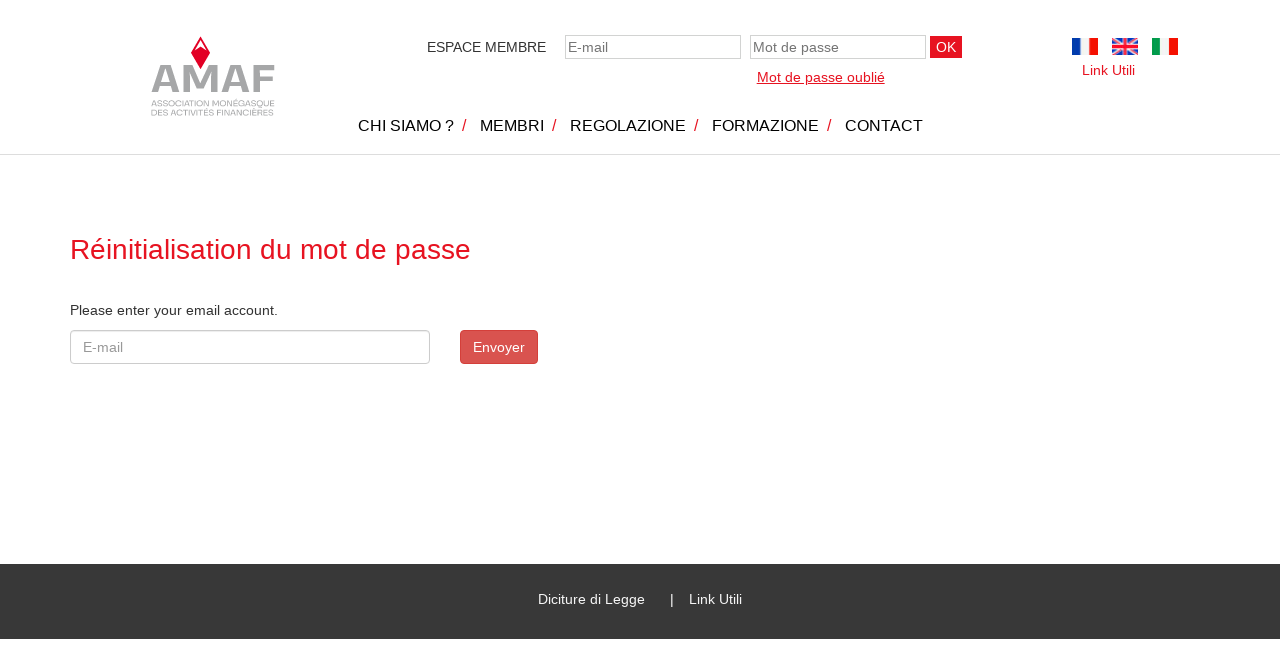

--- FILE ---
content_type: text/html;charset=UTF-8
request_url: https://www.amaf.mc/it/utilisateurs/forgot
body_size: 3703
content:
<!doctype html>
<html lang="">
<head>
    <title>AMAF</title>
    <meta charset="utf-8"/>
    <meta http-equiv="X-UA-Compatible" content="IE=edge"/>
    <meta name="viewport" content="width=device-width, initial-scale=1"/>
                        <meta name="description" content="L'Association Monégasque des Activités Financières (A.M.A.F.) fédère l'ensemble des établissements de la place financière monégasque."/>
                                <meta name="author" content="i2N MC"/>
                                <meta name="robots" content="index,follow"/>
                            
    
    <link rel="stylesheet" href="https://www.amaf.mc/assets/vendor/normalize.css/normalize.css" />
<link rel="stylesheet" href="https://www.amaf.mc/assets/vendor/fontawesome/css/font-awesome.min.css" />
<link rel="stylesheet" href="https://www.amaf.mc/assets/vendor/bootstrap/dist/css/bootstrap.min.css" />
<link rel="stylesheet" href="https://www.amaf.mc/assets/vendor/mmenu/dist/jquery.mmenu.css" />
    
    
    
    
    
    
    <link property="stylesheet" href="https://www.amaf.mc/assets/css/style.css?v=6" rel="stylesheet" type="text/css">
</head>
<body>
<div id="wrapper">
    <div class="header">
        <div class="container-fluid">
            <div class="row">
                <div class="col-xs-12 col-sm-4 col-md-4 col-lg-4">
                    <div class="header-logo-image text-center">
                        <div class="image-content">
                            <a href="https://www.amaf.mc/it">
                                <img src="https://www.amaf.mc/assets/img/logo.svg?new" alt="AMAF"
                                     class="img img-responsive" style="height: 112px"/>
                            </a>
                        </div>
                    </div>
                </div>
                                    <div class="hidden-xs col-xs-12 col-sm-6 col-md-6 col-lg-6">
                        <div class="row header-login-form-container">
                            <form action="https://www.amaf.mc/it/utilisateurs/login" method="POST">
                                <div class="visible-sm">
                                    <label for="loginInput" class="text-uppercase" style="padding-right: 15px">Espace membre</label>
                                </div>
                                <div class="form-group">
                                    <label for="loginInput" style="padding-right: 15px" class="text-uppercase hidden-sm">Espace membre</label>
                                    <input id="loginInput" placeholder="E-mail" type="text" name="login"/>
                                    <input id="passInput" placeholder="Mot de passe" type="password" name="password"/>
                                    <input id="redirectUrl" type="hidden" name="redirect" value="/it/utilisateurs/forgot"/>
                                    <input id="redirectUrlHome" type="hidden" name="redirectHome" value="https://www.amaf.mc/it"/>
                                                                        <button class="btn-danger" type="submit">OK</button>
                                    <span class="red form-group-error-text" style="margin-left: 10px">
                                                                            </span>
                                </div>
                            </form>
                            <a href="https://www.amaf.mc/it/utilisateurs/forgot" class="login-form-forgotten-pass red"><u>Mot de passe oublié</u></a>
                        </div>
                    </div>
                                <div class="hidden-xs col-sm-2 col-md-2 col-lg-2">
                    <div class="row header-lang-container">
                        <a href=""><img src="/assets/img/flag-france.jpg"></a>
                        <a href=""><img src="/assets/img/flag-uk.jpg"></a>
                        <a href=""><img src="/assets/img/flag-italy.jpg"></a>
                    </div>
                    <div style="margin-top: 5px">
                        <a href="https://www.amaf.mc/it/chi-siamo/link-utili">Link Utili</a>
                    </div>
                </div>
            </div>
        </div>
                    <div class="hidden-xs main-menu-container-2">
                <div class="main-links">
                    <ul class="list-inline">
                        <li><a id="main-menu-1"  href="#"  data-menu="0">Chi siamo ?</a></li>
                        <li><a id="main-menu-2"  href="#"  data-menu="1">Membri</a></li>
                        <li><a id="main-menu-3"  href="#"  data-menu="2">Regolazione</a></li>
                        <li><a id="main-menu-4"  href="#"  data-menu="3">Formazione</a></li>
                        <li><a  href="https://www.amaf.mc/it/contact">Contact</a></li>
                    </ul>
                </div>
                <div class="container-fluid main-menu-2-container" style="padding: 0; display: none">
                    <div class="main-menu-2" data-menu="-1">

                    </div>
                </div>
            </div>
                <div class="visible-xs header-xs-mmenu">
            <nav class="visible-xs navbar navbar-default">
                <div class="container-fluid">
                    <div class="navbar-header">
                        <a id="myMenuButton" href="#my-menu" title="Menu de navigation"><i
                                    class="fa fa-bars fa-2x" aria-hidden="true"></i></a>
                    </div>
                    <ul class="nav navbar-nav pull-right">
                        <li class="dropdown">
                            <a id="navbarDropdownMenuLink" class="dropdown-toggle" data-toggle="dropdown" href="#">
                                                                <img src="/assets/img/flag-italy.jpg">
                                                                <span class="caret"></span></a>
                            <div id="navbarDropdown" class="dropdown-menu" aria-labelledby="navbarDropdownMenuLink">
                                <ul>
                                    <li><a href=""><img src="/assets/img/flag-france.jpg"></a></li>
                                    <li><a href=""><img src="/assets/img/flag-uk.jpg"></a></li>
                                    <li><a href=""><img src="/assets/img/flag-italy.jpg"></a></li>
                                </ul>
                            </div>
                        </li>
                    </ul>

                                            <a class="log-in-button-xs " href="javascript:void(0)"><i class="red fa fa-2x fa-user"></i></a>
                                    </div>
            </nav>
        </div>
    </div>
    <div class="visilble-xs login-form-box-container-xs box-invisible">

        <div class="login-form-box">
                            <form action="https://www.amaf.mc/it/utilisateurs/login" method="post">
                    <div class="form-group">
                        <label for="loginInput" style="padding-right: 15px" class="text-uppercase hidden-sm">Espace membre</label>
                        <input id="loginInputxs" placeholder="E-mail" type="text" name="login" class="form-control"/>
                        <input id="passInputxs" placeholder="Mot de passe" type="password" name="password" class="form-control"/>
                        <input id="redirectUrlxs" type="hidden" name="redirect" value="/it/utilisateurs/forgot"/>
                        <input id="redirectUrlHomexs" type="hidden" name="redirectHome" value="https://www.amaf.mc/it"/>
                        <button class="btn btn-danger" type="submit">Se Connecter</button>
                    </div>
                </form>
            
            <a class="log-in-button-xs " href="javascript:void(0)"><i class="fa fa-2x fa-close"></i></a>
        </div>
    </div>
        <div class="content-wrapper password-change">
        <div class="container" style="margin-bottom: 200px">
            <h1>Réinitialisation du mot de passe</h1>
                        <p>Please enter your email account.</p>
                            <form action="/it/utilisateurs/forgot" method="POST" class="row">
                    <div class="form-group">
                        <div class="col-xs-4">
                            <input type="email" name="email" placeholder="E-mail" class="form-control" required>
                        </div>
                        <div class="col-xs-8">
                            <input type="hidden" name="mailLink" value="https://www.amaf.mc/it/utilisateurs/passwordUpdate">
                            <button type="submit" class="btn btn-danger">Envoyer</button>
                        </div>
                    </div>
                </form>
                    </div>
    </div>

    <div class="footer">
        <div class="footer-navbar">
            <div class="container-fluid text-center">
                <ul class="nav navbar-nav list-inline"><li id="menuElement-89" class=""><a href="/it/chi-siamo/diciture-di-legge" >Diciture di Legge</a></li><li id="menuElement-90" class=""><a href="/it/chi-siamo/link-utili" >Link Utili</a></li></ul>
            </div>
        </div>
    </div>
    <nav id="my-menu">
        <ul class="nav navbar-nav"><li id="menuElement-67" class=" sectionMenu"><a href="javascript:;">Chi Siamo ?</a><ul class="nav navbar-nav"><li id="menuElement-75" class=""><a href="/it/chi-siamo/associazione-monegasca-delle-attivita-finanziare" >L'AMAF</a></li><li id="menuElement-76" class=""><a href="/it/chi-siamo/la-piazza-finanziaria-monegasca" >La Piazza Finanziaria</a></li><li id="menuElement-77" class=""><a href="/it/chi-siamo/organigramma-dell-amaf" >Organigramma Dell'AMAF</a></li><li id="menuElement-79" class=""><a href="/it/partecipazione-agli-organismi-ufficiali" >Partecipazione agli Organismi Ufficiali</a></li><li id="menuElement-78" class=""><a href="/it/commissioni-permanenti" >Commissioni Permanenti</a></li></ul></li><li id="menuElement-68" class=" sectionMenu"><a href="javascript:;">Membri</a><ul class="nav navbar-nav"><li id="menuElement-87" class=""><a href="/it/elenco-dei-membri" >Elenco dei Membri</a></li><li id="menuElement-69" class=""><a href="/it/bic-iban" >BIC IBAN</a></li><li id="menuElement-70" class=""><a href="/it/banca" >Corporate Banking</a></li></ul></li><li id="menuElement-71" class=" sectionMenu"><a href="javascript:;">Regolazione</a><ul class="nav navbar-nav"><li id="menuElement-102" class=""><a href="/it/regolazione/activites-financieres" >Attività finanziarie</a></li><li id="menuElement-103" class=""><a href="/it/regolazione/organismes-de-placement-collectif" >Organismes de placement collectif</a></li><li id="menuElement-72" class=""><a href="/it/regolazione/lotta-contro-il-riciclaggio-di-denaro" >Lotta contro il Riciclaggio di Denaro</a></li><li id="menuElement-104" class=""><a href="/it/regolazione/segreto-professionale" >Secret professionnel</a></li><li id="menuElement-73" class=""><a href="/it/regolazione/modalita-de-pagamento" >Modalita de Pagamento</a></li><li id="menuElement-105" class=""><a href="/it/regolazione/avvertimenti" >Mise en gardes</a></li><li id="menuElement-74" class=""><a href="/it/notes" >Note & Raccomandazioni AMAF</a></li></ul></li><li id="menuElement-80" class=" sectionMenu"><a href="javascript:;">Formazione</a><ul class="nav navbar-nav"><li id="menuElement-95" class=" sectionMenu"><a href="/it/formation/certificazione-professionale" >Certificazione Professionale</a><ul class="nav navbar-nav"><li id="menuElement-124" class=""><a href="/it/formation/lista-dei-soggetti-dichiarati" >Soggetti Dichiarati</a></li></ul></li><li id="menuElement-96" class=""><a href="/it/formation/deroghe-ed-equivalenze" >Deroghe ed Equivalenze</a></li><li id="menuElement-125" class=" sectionMenu"><a href="/it/formation/certification-professionnelle-lcb-ft-c-2" >Certificazione LCB/FT-C</a><ul class="nav navbar-nav"><li id="menuElement-126" class=""><a href="/it/formation/lista-dei-soggetti-dichiarati-lcb-ft-c" >Soggetti Dichiarati</a></li></ul></li><li id="menuElement-122" class=" sectionMenu"><a href="/it/formation/certification-controle-interne-des-activites-financieres" >Certification Contrôle Interne des Activités Financières </a><ul class="nav navbar-nav"><li id="menuElement-123" class=""><a href="/it/formation/lista-dei-soggetti-dichiarati-certification-controle-interne-des-activites-financieres" >Soggetti Dichiarati</a></li></ul></li></ul></li><li id="menuElement-81" class=""><a href="/it/contact" >Contatto</a></li></ul>
    </nav>
</div>


<script src="https://www.amaf.mc/assets/vendor/jquery/dist/jquery.min.js"></script>
<script src="https://www.amaf.mc/assets/vendor/bootstrap/dist/js/bootstrap.min.js"></script>
<script src="https://www.amaf.mc/assets/vendor/mmenu/dist/jquery.mmenu.js"></script>
    <script>
        var menus = [];
        // On appelle la methode Twig 'Menu' que l'on insère dans des variables
        // pour pouvoir utiliser plus tard.
        menus[0] = '<ul class="nav navbar-nav"><li id="menuElement-39" class=""><a href="/it/chi-siamo/associazione-monegasca-delle-attivita-finanziare" >L&#39;AMAF</a></li><li id="menuElement-40" class=""><a href="/it/chi-siamo/la-piazza-finanziaria-monegasca" >La Piazza Finanziaria</a></li><li id="menuElement-41" class=""><a href="/it/chi-siamo/organigramma-dell-amaf" >Organigramma Dell&#39;AMAF</a></li><li id="menuElement-44" class=""><a href="/it/partecipazione-agli-organismi-ufficiali" >Partecipazione agli Organismi Ufficiali</a></li><li id="menuElement-42" class=""><a href="/it/commissioni-permanenti" >Commissioni Permanenti</a></li></ul>';
        menus[1] = '<ul class="nav navbar-nav"><li id="menuElement-86" class=""><a href="/it/elenco-dei-membri" >Elenco dei Membri</a></li><li id="menuElement-60" class=""><a href="/it/bic-iban" >BIC IBAN</a></li><li id="menuElement-53" class=""><a href="/it/banca" >Banques d&#39;entreprises</a></li></ul>';
        menus[2] = '<ul class="nav navbar-nav"><li id="menuElement-91" class=""><a href="/it/regolazione/activites-financieres" >Attività finanziarie</a></li><li id="menuElement-92" class=""><a href="/it/regolazione/organismes-de-placement-collectif" >Organismes de placement collectif</a></li><li id="menuElement-54" class=""><a href="/it/regolazione/lotta-contro-il-riciclaggio-di-denaro" >Lotta contro il Riciclaggio di Denaro</a></li><li id="menuElement-94" class=""><a href="/it/regolazione/segreto-professionale" >Segreto professionale</a></li><li id="menuElement-45" class=""><a href="/it/regolazione/modalita-de-pagamento" >Modalita de Pagamento</a></li><li id="menuElement-93" class=""><a href="/it/regolazione/avvertimenti" >Mise en gardes</a></li><li id="menuElement-88" class=""><a href="/it/notes" >Note & Raccomandazioni AMAF</a></li></ul>';
        menus[3] = '<ul class=""><li id="menuElement-100" class=""><a href="/it/formation/certificazione-professionale" >Certificazione Professionale</a></li><li id="menuElement-106" class=""><a href="/it/formation/certification-professionnelle-lcb-ft-c-2" >Certificazione LCB/FT-C</a></li><li id="menuElement-118" class=""><a href="/it/formation/certificazione-riservatezza" >Certificazione Riservatezza </a></li><li id="menuElement-121" class=""><a href="/it/formation/certification-controle-interne-des-activites-financieres" >Certification Contrôle Interne des Activités Financières</a></li></ul>';
       var  commissions = "<div class='commissions-menu'><a href=https://www.amaf.mc/it/commissioni-permanenti?commission=2>A / Commission des Affaires Sociales</a><a href=https://www.amaf.mc/it/commissioni-permanenti?commission=3>B / Commission des Activités Bancaires</a><a href=https://www.amaf.mc/it/commissioni-permanenti?commission=4>C/ Commission des Activités de Gestion</a><a href=https://www.amaf.mc/it/commissioni-permanenti?commission=8>D / Commission pour la Promotion de la Place</a><a href=https://www.amaf.mc/it/commissioni-permanenti?commission=5>E / Commission des certifications professionnelles</a><a href=https://www.amaf.mc/it/commissioni-permanenti?commission=6>F / Groupe de Contact AMSF</a><a href=https://www.amaf.mc/it/commissioni-permanenti?commission=7>G / Groupe de Contact CCIN</a><a href=https://www.amaf.mc/it/commissioni-permanenti?commission=9>H / Commission Paritaire</a><a href=https://www.amaf.mc/it/commissioni-permanenti?commission=10>I / Commission Déontologie</a></div>";
       var  publicgroup = "<div class='public-group-menu'><a href=https://www.amaf.mc/it/partecipazione-agli-organismi-ufficiali?group=1>Commission de contrôle des activités financières</a><a href=https://www.amaf.mc/it/partecipazione-agli-organismi-ufficiali?group=2>Conseil économique, social et environnemental</a><a href=https://www.amaf.mc/it/partecipazione-agli-organismi-ufficiali?group=3>Comité de liaison – lutte contre le blanchiment</a><a href=https://www.amaf.mc/it/partecipazione-agli-organismi-ufficiali?group=4>Fédération des entreprises monégasques</a><a href=https://www.amaf.mc/it/partecipazione-agli-organismi-ufficiali?group=5>Fonds de garantie monégasque</a><a href=https://www.amaf.mc/it/partecipazione-agli-organismi-ufficiali?group=6>Comité de contrôle de la C.C.S.S.</a><a href=https://www.amaf.mc/it/partecipazione-agli-organismi-ufficiali?group=7>Comité de contrôle de la C.A.R.</a><a href=https://www.amaf.mc/it/partecipazione-agli-organismi-ufficiali?group=9>Commission de surendettement des personnes physiques</a><a href=https://www.amaf.mc/it/partecipazione-agli-organismi-ufficiali?group=10>Conseil stratégique pour l’attractivité de la principauté</a><a href=https://www.amaf.mc/it/partecipazione-agli-organismi-ufficiali?group=11>Tribunal du travail</a><a href=https://www.amaf.mc/it/partecipazione-agli-organismi-ufficiali?group=12>Comité directeur de l'office de la médecine du travail</a><a href=https://www.amaf.mc/it/partecipazione-agli-organismi-ufficiali?group=13>Arbitrage des conflits collectifs du travail</a><a href=https://www.amaf.mc/it/partecipazione-agli-organismi-ufficiali?group=14>Commission chargée d'apprécier la capacité résiduelle de gain de la victime d'un accident de travail</a></div>";
       var  formation = "<div class='formation-menu'><a href=https://www.amaf.mc/it/formation/lista-dei-soggetti-dichiarati>Lista dei soggetti dichiarati</a><a href=https://www.amaf.mc/it/formation/deroghe-ed-equivalenze>Deroghe ed equivalenze</a></div>";
       var  formationLcbFt = "<div class='formation-menu'><a href=https://www.amaf.mc/it/formation/lista-dei-soggetti-dichiarati-lcb-ft-c>Lista dei soggetti dichiarati</a></div>";
       var  formationCciaf = "<div class='formation-menu'><a href=https://www.amaf.mc/it/formation/lista-dei-soggetti-dichiarati-certification-controle-interne-des-activites-financieres>Lista dei soggetti dichiarati</a></div>";
    </script>
    <script src="/assets/js/script-layout.js?v=3" type="application/javascript"></script>

</body>
</html>



--- FILE ---
content_type: image/svg+xml
request_url: https://www.amaf.mc/assets/img/logo.svg?new
body_size: 18209
content:
<?xml version="1.0" encoding="UTF-8"?>
<svg id="Calque_1" data-name="Calque 1" xmlns="http://www.w3.org/2000/svg" viewBox="0 0 316.88 227.01">
  <defs>
    <style>
      .cls-1 {
        fill: #a6a7a8;
      }

      .cls-2 {
        fill: #e20025;
      }
    </style>
  </defs>
  <path class="cls-2" d="M133.39,33.23l-19.48,33.24,19.48,33.24,19.48-33.24-19.48-33.24ZM121.36,61.89l12.18-21.27,12.18,21.27-12.18-7.98-12.18,7.98Z"/>
  <path class="cls-1" d="M72.98,133.95h-22.4l-3.66,12.19h-13.29l18.23-54.91h20.79l17.55,54.91h-13.71l-3.49-12.19ZM70.77,125.68l-8.43-27.03h-.94l-8.52,27.03h17.89Z"/>
  <path class="cls-1" d="M98.97,91.23h17.89l15.93,37.01,17.55-37.01h17.46v54.91h-12.95v-31.55l.85-10.23-16.02,34.53h-13.97l-14.65-33.25.85,8.95v31.55h-12.95v-54.91Z"/>
  <path class="cls-1" d="M215.48,133.95h-22.4l-3.66,12.19h-13.29l18.23-54.91h20.79l17.55,54.91h-13.71l-3.49-12.19ZM213.27,125.68l-8.43-27.03h-.94l-8.52,27.03h17.89Z"/>
  <path class="cls-1" d="M241.22,146.15v-54.91h42.42l-.09,10.66h-29.39l.09,12.53h26.24v9.46h-26.24v22.25h-13.03Z"/>
  <path class="cls-1" d="M41.51,171.81h-5.52l-1.02,3.09h-1.73l4.05-11.89h3.15l3.9,11.89h-1.81l-1.02-3.09ZM41.19,170.82l-2.3-6.98h-.26l-2.3,6.98h4.86Z"/>
  <path class="cls-1" d="M53.66,166.39c-.01-.39-.14-.72-.4-.98-.24-.28-.53-.5-.89-.66s-.73-.28-1.13-.36c-.39-.08-.74-.11-1.06-.11-.38,0-.74.04-1.09.11-.34.08-.65.19-.92.36-.28.15-.5.35-.66.6-.16.24-.24.52-.24.85v.13s0,.08.02.13c.06.43.3.75.7.98.41.23.92.42,1.51.57.59.14,1.22.28,1.89.42.68.13,1.31.32,1.89.58.58.25,1.06.6,1.45,1.04.39.44.6,1.04.62,1.79.01.6-.11,1.11-.36,1.53-.24.42-.58.75-1.02,1-.43.24-.92.41-1.49.53-.57.1-1.16.15-1.79.15-1.11,0-1.99-.14-2.66-.42-.65-.28-1.16-.61-1.51-1-.35-.4-.59-.82-.72-1.25-.11-.44-.18-.82-.19-1.13h1.53c.04.47.18.85.41,1.15.24.3.53.55.89.74.35.18.73.3,1.15.38.43.08.84.11,1.23.11s.74-.02,1.09-.06c.35-.05.67-.14.94-.26.28-.13.5-.3.66-.53.16-.23.24-.52.24-.87v-.15c-.02-.35-.16-.64-.4-.87-.23-.23-.53-.41-.9-.57-.38-.15-.8-.28-1.26-.38-.46-.11-.94-.23-1.43-.34-.49-.11-.97-.24-1.45-.38-.46-.15-.89-.34-1.26-.57-.38-.23-.68-.51-.92-.85-.24-.34-.37-.76-.4-1.26-.04-.69.05-1.27.26-1.74.23-.48.55-.86.96-1.15.43-.3.94-.52,1.53-.64.6-.14,1.26-.21,1.96-.21.74,0,1.37.08,1.89.23.53.15.97.35,1.32.59.35.23.63.48.83.77.21.28.37.55.47.81.1.26.16.5.19.72.04.21.06.36.06.45h-1.53Z"/>
  <path class="cls-1" d="M65.18,166.39c-.01-.39-.14-.72-.4-.98-.24-.28-.53-.5-.89-.66-.35-.16-.73-.28-1.13-.36-.39-.08-.74-.11-1.06-.11-.38,0-.74.04-1.09.11-.34.08-.65.19-.92.36-.28.15-.5.35-.66.6-.16.24-.24.52-.24.85v.13s0,.08.02.13c.06.43.3.75.7.98.41.23.92.42,1.51.57.59.14,1.22.28,1.89.42.68.13,1.31.32,1.89.58.58.25,1.06.6,1.45,1.04.39.44.6,1.04.62,1.79.01.6-.11,1.11-.36,1.53-.24.42-.58.75-1.02,1-.43.24-.92.41-1.49.53-.57.1-1.16.15-1.79.15-1.11,0-1.99-.14-2.66-.42-.65-.28-1.16-.61-1.51-1-.35-.4-.59-.82-.72-1.25-.11-.44-.18-.82-.19-1.13h1.53c.04.47.18.85.41,1.15.24.3.53.55.89.74.35.18.74.3,1.15.38.43.08.84.11,1.23.11s.74-.02,1.09-.06c.35-.05.67-.14.94-.26.28-.13.5-.3.66-.53.16-.23.24-.52.24-.87v-.15c-.03-.35-.16-.64-.4-.87-.23-.23-.53-.41-.9-.57-.38-.15-.8-.28-1.26-.38-.46-.11-.94-.23-1.43-.34-.49-.11-.97-.24-1.45-.38-.46-.15-.89-.34-1.26-.57s-.68-.51-.92-.85c-.24-.34-.37-.76-.4-1.26-.04-.69.05-1.27.26-1.74.23-.48.55-.86.96-1.15.43-.3.94-.52,1.53-.64.6-.14,1.26-.21,1.96-.21.74,0,1.37.08,1.89.23.53.15.97.35,1.32.59.35.23.63.48.83.77.21.28.37.55.47.81.1.26.16.5.19.72.04.21.06.36.06.45h-1.53Z"/>
  <path class="cls-1" d="M68.21,168.96c0-1.09.16-2.03.49-2.79.34-.77.79-1.39,1.36-1.87.58-.49,1.25-.85,2.02-1.08.77-.23,1.59-.34,2.47-.34s1.7.11,2.47.34c.77.23,1.43.58,2,1.08.57.48,1.01,1.1,1.34,1.87.33.77.49,1.7.49,2.79s-.16,1.95-.49,2.72c-.33.75-.77,1.38-1.34,1.89-.57.5-1.23.87-2,1.11-.77.24-1.59.36-2.47.36s-1.7-.12-2.47-.36c-.77-.24-1.44-.61-2.02-1.11-.57-.5-1.02-1.13-1.36-1.89-.33-.77-.49-1.67-.49-2.72ZM74.54,173.52c.65,0,1.26-.09,1.81-.26.57-.18,1.06-.45,1.47-.81.41-.38.73-.86.96-1.43.24-.58.36-1.26.36-2.06,0-.84-.12-1.55-.36-2.13-.23-.59-.55-1.06-.96-1.42-.41-.36-.91-.62-1.47-.77-.55-.16-1.16-.25-1.81-.25s-1.26.08-1.83.25c-.57.15-1.06.41-1.47.77-.41.35-.74.82-.98,1.4-.24.58-.36,1.3-.36,2.15,0,.81.12,1.5.36,2.08.24.57.57,1.04.98,1.42.41.36.9.64,1.47.81.57.18,1.18.26,1.83.26Z"/>
  <path class="cls-1" d="M88.45,173.52c.87,0,1.67-.16,2.39-.47.73-.31,1.29-.86,1.7-1.64l1.83.02c-.18.62-.48,1.15-.9,1.6-.41.45-.9.83-1.45,1.13-.54.29-1.12.51-1.75.66-.62.14-1.22.21-1.81.21-.88,0-1.71-.12-2.49-.36-.77-.24-1.44-.61-2.02-1.11-.57-.5-1.01-1.13-1.34-1.89-.33-.77-.49-1.67-.49-2.72s.16-2.03.49-2.79c.33-.77.77-1.39,1.34-1.87.58-.49,1.25-.85,2.02-1.08.78-.23,1.61-.34,2.49-.34.72,0,1.41.09,2.09.26.68.18,1.29.44,1.85.79.57.34,1.04.77,1.41,1.28.38.52.62,1.12.72,1.81h-1.75c-.33-.97-.87-1.65-1.64-2.04-.77-.4-1.66-.6-2.68-.6-.65,0-1.26.08-1.83.25-.57.15-1.06.41-1.47.77-.41.35-.74.82-.98,1.4-.24.58-.36,1.3-.36,2.15,0,.81.12,1.5.36,2.08.24.57.57,1.04.98,1.42.41.36.9.64,1.47.81.57.18,1.18.26,1.83.26Z"/>
  <path class="cls-1" d="M98.46,163.01v11.89h-1.66v-11.89h1.66Z"/>
  <path class="cls-1" d="M108.46,171.81h-5.52l-1.02,3.09h-1.73l4.05-11.89h3.15l3.9,11.89h-1.81l-1.02-3.09ZM108.14,170.82l-2.3-6.98h-.26l-2.3,6.98h4.86Z"/>
  <path class="cls-1" d="M114.05,174.9v-10.42h-4.07v-1.47h9.82v1.47h-4.07v10.42h-1.68Z"/>
  <path class="cls-1" d="M123.23,163.01v11.89h-1.66v-11.89h1.66Z"/>
  <path class="cls-1" d="M125.26,168.96c0-1.09.16-2.03.49-2.79.34-.77.79-1.39,1.36-1.87.58-.49,1.25-.85,2.02-1.08s1.59-.34,2.47-.34,1.7.11,2.47.34c.77.23,1.43.58,2,1.08.57.48,1.01,1.1,1.34,1.87.33.77.49,1.7.49,2.79s-.16,1.95-.49,2.72c-.33.75-.77,1.38-1.34,1.89-.57.5-1.23.87-2,1.11-.77.24-1.59.36-2.47.36s-1.7-.12-2.47-.36c-.77-.24-1.44-.61-2.02-1.11-.57-.5-1.02-1.13-1.36-1.89-.33-.77-.49-1.67-.49-2.72ZM131.6,173.52c.65,0,1.26-.09,1.81-.26.57-.18,1.06-.45,1.47-.81.41-.38.73-.86.96-1.43.24-.58.36-1.26.36-2.06,0-.84-.12-1.55-.36-2.13-.23-.59-.55-1.06-.96-1.42-.41-.36-.9-.62-1.47-.77-.55-.16-1.16-.25-1.81-.25s-1.26.08-1.83.25c-.57.15-1.06.41-1.47.77-.41.35-.74.82-.98,1.4-.24.58-.36,1.3-.36,2.15,0,.81.12,1.5.36,2.08.24.57.57,1.04.98,1.42.41.36.9.64,1.47.81.57.18,1.18.26,1.83.26Z"/>
  <path class="cls-1" d="M150.16,174.9h-2.64l-5.88-10.66v10.66h-1.7v-11.89h2.68l5.84,10.53v-10.53h1.7v11.89Z"/>
  <path class="cls-1" d="M157.95,163.01h2.64l3.69,8.51,4.07-8.51h2.22v11.89h-1.62v-8.77l.15-1.64-3.86,8.3h-1.92l-3.94-8.91.19,2.25v8.77h-1.62v-11.89Z"/>
  <path class="cls-1" d="M172.62,168.96c0-1.09.16-2.03.49-2.79.34-.77.79-1.39,1.36-1.87.58-.49,1.25-.85,2.02-1.08.77-.23,1.59-.34,2.47-.34s1.7.11,2.47.34,1.43.58,2,1.08c.57.48,1.01,1.1,1.34,1.87.33.77.49,1.7.49,2.79s-.16,1.95-.49,2.72c-.33.75-.77,1.38-1.34,1.89-.57.5-1.23.87-2,1.11-.77.24-1.59.36-2.47.36s-1.7-.12-2.47-.36c-.77-.24-1.44-.61-2.02-1.11-.57-.5-1.02-1.13-1.36-1.89-.33-.77-.49-1.67-.49-2.72ZM178.95,173.52c.65,0,1.26-.09,1.81-.26.57-.18,1.06-.45,1.47-.81.42-.38.73-.86.96-1.43.24-.58.36-1.26.36-2.06,0-.84-.12-1.55-.36-2.13-.23-.59-.54-1.06-.96-1.42-.42-.36-.91-.62-1.47-.77-.55-.16-1.16-.25-1.81-.25s-1.26.08-1.83.25c-.57.15-1.06.41-1.47.77-.41.35-.74.82-.98,1.4-.24.58-.36,1.3-.36,2.15,0,.81.12,1.5.36,2.08.24.57.57,1.04.98,1.42.41.36.91.64,1.47.81.57.18,1.18.26,1.83.26Z"/>
  <path class="cls-1" d="M197.52,174.9h-2.64l-5.88-10.66v10.66h-1.7v-11.89h2.68l5.84,10.53v-10.53h1.7v11.89Z"/>
  <path class="cls-1" d="M203.95,161.71l2.3-2.21h2.07l-2.85,2.21h-1.53ZM200.56,174.9v-11.89h8.39v1.47h-6.69v3.83h6.22v1.26h-6.22v3.85h6.92v1.47h-8.61Z"/>
  <path class="cls-1" d="M221.47,172.39c-.58.88-1.29,1.54-2.13,1.98-.84.44-1.7.66-2.56.66s-1.7-.12-2.47-.36c-.77-.24-1.44-.61-2.02-1.11-.57-.5-1.01-1.13-1.36-1.89-.33-.77-.49-1.67-.49-2.72s.16-2.03.49-2.81c.34-.79.79-1.44,1.36-1.94.58-.52,1.25-.89,2.02-1.13.77-.25,1.59-.38,2.47-.38.71,0,1.41.1,2.09.3.69.19,1.31.47,1.87.85.55.37,1.01.82,1.4,1.36.38.54.62,1.15.73,1.83h-1.77c-.31-.97-.86-1.68-1.64-2.13-.77-.47-1.66-.7-2.68-.7-.65,0-1.26.09-1.83.26-.57.18-1.05.46-1.47.85-.42.38-.74.87-.98,1.47-.24.59-.36,1.31-.36,2.17,0,.81.12,1.5.36,2.08.24.57.57,1.04.98,1.42.42.36.9.64,1.47.81.57.18,1.18.26,1.83.26.4,0,.8-.03,1.21-.08.4-.06.8-.2,1.19-.41.39-.21.77-.53,1.13-.94.36-.43.71-1,1.02-1.72h-3.98v-1.32h5.54v5.85h-1.42v-2.51Z"/>
  <path class="cls-1" d="M232.46,171.81h-5.53l-1.01,3.09h-1.74l4.05-11.89h3.15l3.9,11.89h-1.81l-1.02-3.09ZM232.14,170.82l-2.3-6.98h-.27l-2.3,6.98h4.86Z"/>
  <path class="cls-1" d="M244.61,166.39c-.01-.39-.15-.72-.4-.98-.24-.28-.54-.5-.89-.66-.35-.16-.73-.28-1.13-.36-.39-.08-.74-.11-1.06-.11-.38,0-.74.04-1.09.11-.34.08-.65.19-.92.36-.28.15-.5.35-.66.6-.17.24-.25.52-.25.85v.13s0,.08.02.13c.06.43.3.75.7.98.42.23.92.42,1.51.57.59.14,1.22.28,1.89.42.68.13,1.31.32,1.88.58.58.25,1.06.6,1.45,1.04.39.44.6,1.04.62,1.79,0,.6-.11,1.11-.36,1.53-.24.42-.58.75-1.02,1-.43.24-.92.41-1.49.53-.57.1-1.16.15-1.79.15-1.11,0-1.99-.14-2.66-.42-.65-.28-1.16-.61-1.51-1-.35-.4-.59-.82-.71-1.25-.12-.44-.18-.82-.19-1.13h1.53c.03.47.18.85.41,1.15.24.3.54.55.89.74.36.18.74.3,1.15.38.43.08.83.11,1.22.11s.74-.02,1.1-.06c.35-.05.67-.14.94-.26.28-.13.5-.3.66-.53.16-.23.25-.52.25-.87v-.15c-.03-.35-.16-.64-.4-.87-.23-.23-.53-.41-.9-.57-.38-.15-.8-.28-1.26-.38-.47-.11-.95-.23-1.43-.34-.49-.11-.98-.24-1.45-.38-.47-.15-.89-.34-1.26-.57-.38-.23-.68-.51-.92-.85-.24-.34-.37-.76-.4-1.26-.04-.69.05-1.27.27-1.74.23-.48.55-.86.96-1.15.42-.3.93-.52,1.52-.64.6-.14,1.26-.21,1.96-.21.74,0,1.37.08,1.89.23.53.15.97.35,1.32.59.35.23.63.48.83.77.21.28.37.55.47.81.1.26.16.5.19.72.04.21.06.36.06.45h-1.52Z"/>
  <path class="cls-1" d="M251.7,174.77c0,.24.07.43.21.59.14.15.33.24.57.26l6.2.53v1.62l-6.73-.58c-.24-.03-.43-.11-.57-.26-.14-.15-.21-.35-.21-.6v-1.76c-1.06-.38-1.91-1.02-2.56-1.92-.64-.91-.96-2.13-.96-3.68,0-1.09.16-2.03.49-2.79.33-.77.77-1.39,1.34-1.87.58-.49,1.25-.85,2.02-1.08.78-.23,1.61-.34,2.49-.34s1.7.11,2.47.34c.77.23,1.43.58,2,1.08.57.48,1.01,1.1,1.34,1.87.33.77.49,1.7.49,2.79,0,1.16-.17,2.12-.51,2.89-.33.77-.78,1.38-1.37,1.85-.59.45-1.3.78-2.13.98-.83.2-1.73.31-2.71.34-.67-.04-1.28-.13-1.85-.28v.04ZM253.98,173.52c.65,0,1.26-.08,1.81-.23.57-.16,1.05-.42,1.47-.77.42-.36.74-.84.96-1.42.24-.59.36-1.31.36-2.15s-.12-1.55-.36-2.13c-.23-.59-.55-1.06-.96-1.42-.42-.36-.9-.62-1.47-.77-.55-.16-1.16-.25-1.81-.25s-1.26.08-1.83.25c-.57.15-1.06.41-1.47.77-.42.35-.74.82-.98,1.4-.24.58-.36,1.3-.36,2.15s.12,1.56.36,2.15c.24.58.57,1.05.98,1.42.42.35.91.61,1.47.77.57.15,1.17.23,1.83.23Z"/>
  <path class="cls-1" d="M263.83,163.01v7.43c0,.57.09,1.05.26,1.45.18.39.42.7.72.94.3.24.65.42,1.05.53.42.1.86.15,1.32.15.51,0,.98-.05,1.39-.15.42-.11.77-.29,1.06-.53.29-.25.51-.57.66-.96.16-.39.25-.87.25-1.43v-7.43h1.64v7.51c0,.82-.13,1.52-.38,2.09-.24.57-.59,1.03-1.04,1.4-.44.35-.97.61-1.58.77-.6.16-1.28.25-2.02.25-.69,0-1.34-.08-1.96-.25-.6-.16-1.14-.43-1.6-.79-.45-.36-.81-.83-1.07-1.4-.27-.58-.4-1.27-.4-2.08v-7.51h1.7Z"/>
  <path class="cls-1" d="M275.03,174.9v-11.89h8.39v1.47h-6.69v3.83h6.22v1.26h-6.22v3.85h6.92v1.47h-8.62Z"/>
  <path class="cls-1" d="M33.52,193.62v-11.89h5.37c.89,0,1.71.13,2.45.4.74.26,1.38.65,1.9,1.17.53.5.94,1.13,1.23,1.87.3.73.45,1.57.45,2.51s-.15,1.79-.45,2.53c-.29.73-.7,1.35-1.23,1.87-.53.5-1.16.89-1.9,1.15-.74.26-1.56.4-2.45.4h-5.37ZM35.22,192.15h3.58c.68,0,1.29-.1,1.83-.3.55-.2,1.02-.49,1.4-.87.39-.38.68-.84.89-1.4.21-.55.32-1.19.32-1.91s-.11-1.35-.32-1.91c-.2-.55-.5-1.02-.89-1.4-.38-.38-.84-.67-1.4-.87-.54-.2-1.15-.3-1.83-.3h-3.58v8.94Z"/>
  <path class="cls-1" d="M47.02,193.62v-11.89h8.39v1.47h-6.69v3.83h6.22v1.26h-6.22v3.85h6.92v1.47h-8.62Z"/>
  <path class="cls-1" d="M65.35,185.11c-.01-.39-.14-.72-.4-.98-.24-.28-.53-.5-.89-.66s-.73-.28-1.13-.36c-.39-.08-.74-.11-1.06-.11-.38,0-.74.04-1.09.11-.34.08-.65.2-.92.36-.28.15-.5.35-.66.6-.16.24-.24.52-.24.85v.13s0,.08.02.13c.06.43.3.75.7.98.41.23.92.42,1.51.57.59.14,1.22.28,1.89.42.68.13,1.31.32,1.89.58.58.25,1.06.6,1.45,1.04.39.44.6,1.04.62,1.79.01.6-.11,1.11-.36,1.53-.24.42-.58.75-1.02,1-.43.24-.92.42-1.49.53-.57.1-1.16.15-1.79.15-1.11,0-1.99-.14-2.66-.42-.65-.28-1.16-.61-1.51-1-.35-.4-.59-.82-.72-1.25-.11-.44-.18-.82-.19-1.13h1.53c.04.47.18.85.41,1.15.24.3.53.55.89.74.35.18.73.3,1.15.38.43.08.84.11,1.23.11s.74-.02,1.09-.06c.35-.05.67-.14.94-.26s.5-.3.66-.53c.16-.23.24-.52.24-.87v-.15c-.02-.35-.16-.64-.4-.87-.23-.23-.53-.42-.9-.57-.38-.15-.8-.28-1.26-.38-.46-.11-.94-.23-1.43-.34-.49-.11-.97-.24-1.45-.38-.46-.15-.89-.34-1.26-.57-.38-.23-.68-.51-.92-.85-.24-.34-.37-.76-.4-1.26-.04-.69.05-1.27.26-1.74.23-.48.55-.86.96-1.15.43-.3.94-.52,1.53-.64.6-.14,1.26-.21,1.96-.21.74,0,1.37.08,1.89.23.53.15.97.35,1.32.59.35.23.63.48.83.77.21.28.37.55.47.81.1.26.16.5.19.72.04.21.06.36.06.45h-1.53Z"/>
  <path class="cls-1" d="M80.89,190.53h-5.52l-1.02,3.09h-1.73l4.05-11.89h3.15l3.9,11.89h-1.81l-1.02-3.09ZM80.57,189.55l-2.3-6.98h-.26l-2.3,6.98h4.86Z"/>
  <path class="cls-1" d="M90.91,192.24c.87,0,1.67-.16,2.39-.47s1.29-.86,1.7-1.64l1.83.02c-.18.62-.48,1.15-.9,1.6-.41.45-.9.83-1.45,1.13-.54.29-1.12.51-1.75.66-.62.14-1.22.21-1.81.21-.88,0-1.71-.12-2.49-.36-.77-.24-1.44-.61-2.02-1.11-.57-.5-1.01-1.13-1.34-1.89-.33-.77-.49-1.67-.49-2.72s.16-2.03.49-2.79c.33-.77.77-1.39,1.34-1.87.58-.49,1.25-.85,2.02-1.08.78-.23,1.61-.34,2.49-.34.72,0,1.41.09,2.09.26.68.18,1.29.44,1.85.79.57.34,1.04.77,1.41,1.28.38.52.62,1.12.72,1.81h-1.75c-.33-.97-.87-1.65-1.64-2.04-.77-.4-1.66-.6-2.68-.6-.65,0-1.26.08-1.83.25-.57.15-1.06.41-1.47.77-.41.35-.74.82-.98,1.4-.24.58-.36,1.3-.36,2.15,0,.81.12,1.5.36,2.08.24.57.57,1.04.98,1.42.41.37.91.64,1.47.81.57.18,1.17.26,1.83.26Z"/>
  <path class="cls-1" d="M101.97,193.62v-10.42h-4.07v-1.47h9.82v1.47h-4.07v10.42h-1.68Z"/>
  <path class="cls-1" d="M111.15,181.73v11.89h-1.66v-11.89h1.66Z"/>
  <path class="cls-1" d="M118.28,192.79h.15l3.66-11.06h1.7l-3.86,11.89h-3.11l-3.9-11.89h1.73l3.64,11.06Z"/>
  <path class="cls-1" d="M126.84,181.73v11.89h-1.66v-11.89h1.66Z"/>
  <path class="cls-1" d="M132.7,193.62v-10.42h-4.07v-1.47h9.82v1.47h-4.07v10.42h-1.68Z"/>
  <path class="cls-1" d="M143.63,180.43l2.3-2.21h2.07l-2.85,2.21h-1.53ZM140.24,193.62v-11.89h8.39v1.47h-6.69v3.83h6.22v1.26h-6.22v3.85h6.92v1.47h-8.62Z"/>
  <path class="cls-1" d="M158.57,185.11c-.01-.39-.14-.72-.4-.98-.24-.28-.53-.5-.89-.66s-.73-.28-1.13-.36c-.39-.08-.74-.11-1.06-.11-.38,0-.74.04-1.09.11-.34.08-.65.2-.92.36-.28.15-.5.35-.66.6-.16.24-.24.52-.24.85v.13s0,.08.02.13c.06.43.3.75.7.98.41.23.92.42,1.51.57.59.14,1.22.28,1.89.42.68.13,1.31.32,1.89.58.58.25,1.06.6,1.45,1.04.39.44.6,1.04.62,1.79.01.6-.11,1.11-.36,1.53-.24.42-.58.75-1.02,1-.43.24-.92.42-1.49.53-.57.1-1.16.15-1.79.15-1.11,0-1.99-.14-2.66-.42-.65-.28-1.16-.61-1.51-1-.35-.4-.59-.82-.72-1.25-.11-.44-.18-.82-.19-1.13h1.53c.04.47.18.85.41,1.15.24.3.53.55.89.74.35.18.73.3,1.15.38.43.08.84.11,1.23.11s.74-.02,1.09-.06c.35-.05.67-.14.94-.26s.5-.3.66-.53.24-.52.24-.87v-.15c-.02-.35-.16-.64-.4-.87-.23-.23-.53-.42-.9-.57-.38-.15-.8-.28-1.26-.38-.46-.11-.94-.23-1.43-.34-.49-.11-.97-.24-1.45-.38-.46-.15-.89-.34-1.26-.57-.38-.23-.68-.51-.92-.85-.24-.34-.37-.76-.4-1.26-.04-.69.05-1.27.26-1.74.23-.48.55-.86.96-1.15.43-.3.94-.52,1.53-.64.6-.14,1.26-.21,1.96-.21.74,0,1.37.08,1.89.23.53.15.97.35,1.32.59.35.23.63.48.83.77.21.28.37.55.47.81s.16.5.19.72c.04.21.06.36.06.45h-1.53Z"/>
  <path class="cls-1" d="M167.15,193.62v-11.89h8.39v1.47h-6.69v3.81h5.81v1.25h-5.81v5.36h-1.7Z"/>
  <path class="cls-1" d="M179.03,181.73v11.89h-1.66v-11.89h1.66Z"/>
  <path class="cls-1" d="M192.29,193.62h-2.64l-5.89-10.66v10.66h-1.7v-11.89h2.68l5.85,10.53v-10.53h1.7v11.89Z"/>
  <path class="cls-1" d="M202.28,190.53h-5.52l-1.02,3.09h-1.73l4.05-11.89h3.15l3.9,11.89h-1.81l-1.02-3.09ZM201.96,189.55l-2.3-6.98h-.27l-2.3,6.98h4.86Z"/>
  <path class="cls-1" d="M217.14,193.62h-2.64l-5.88-10.66v10.66h-1.7v-11.89h2.68l5.85,10.53v-10.53h1.7v11.89Z"/>
  <path class="cls-1" d="M225.74,192.24c.87,0,1.67-.16,2.39-.47.73-.31,1.3-.86,1.7-1.64l1.83.02c-.18.62-.48,1.15-.9,1.6-.42.45-.9.83-1.46,1.13-.54.29-1.12.51-1.75.66-.62.14-1.22.21-1.81.21-.88,0-1.71-.12-2.49-.36-.77-.24-1.44-.61-2.02-1.11-.57-.5-1.01-1.13-1.34-1.89-.33-.77-.49-1.67-.49-2.72s.16-2.03.49-2.79c.33-.77.77-1.39,1.34-1.87.58-.49,1.25-.85,2.02-1.08.78-.23,1.61-.34,2.49-.34.71,0,1.41.09,2.09.26.68.18,1.29.44,1.85.79.57.34,1.04.77,1.41,1.28s.62,1.12.71,1.81h-1.75c-.33-.97-.87-1.65-1.64-2.04-.77-.4-1.66-.6-2.68-.6-.65,0-1.26.08-1.83.25-.57.15-1.06.41-1.47.77-.42.35-.74.82-.98,1.4-.24.58-.36,1.3-.36,2.15,0,.81.12,1.5.36,2.08.24.57.57,1.04.98,1.42.42.37.91.64,1.47.81.57.18,1.17.26,1.83.26Z"/>
  <path class="cls-1" d="M235.76,181.73v11.89h-1.66v-11.89h1.66Z"/>
  <path class="cls-1" d="M239.55,178.22h2.08l2.32,2.21h-1.53l-2.87-2.21ZM238.79,193.62v-11.89h8.39v1.47h-6.69v3.83h6.22v1.26h-6.22v3.85h6.92v1.47h-8.62Z"/>
  <path class="cls-1" d="M256.11,189.87c-.06-.15-.13-.29-.19-.42-.05-.14-.13-.26-.25-.36-.1-.1-.24-.18-.42-.23-.18-.06-.42-.09-.71-.09h-3.24v4.85h-1.7v-11.89h5.53c.59,0,1.13.07,1.64.21.5.13.93.33,1.28.62.36.29.65.67.85,1.15.2.47.3,1.03.3,1.7,0,.88-.25,1.58-.75,2.09-.51.5-1.32.76-2.45.76v.08c.15.04.32.08.51.11.19.03.37.09.55.19.18.09.35.22.51.4.16.16.3.4.42.72l1.43,3.87h-1.84l-1.45-3.75ZM254.75,187.73c.39,0,.76-.04,1.1-.11.34-.09.63-.23.86-.42.25-.19.45-.43.59-.74.14-.31.21-.7.21-1.15,0-.83-.22-1.39-.66-1.68-.43-.29-1.02-.43-1.77-.43h-3.77v4.53h3.45Z"/>
  <path class="cls-1" d="M261.4,193.62v-11.89h8.39v1.47h-6.69v3.83h6.22v1.26h-6.22v3.85h6.92v1.47h-8.62Z"/>
  <path class="cls-1" d="M279.73,185.11c-.01-.39-.14-.72-.39-.98-.24-.28-.54-.5-.89-.66s-.73-.28-1.13-.36c-.39-.08-.74-.11-1.06-.11-.38,0-.74.04-1.1.11-.34.08-.65.2-.92.36-.28.15-.5.35-.66.6-.16.24-.24.52-.24.85v.13s0,.08.02.13c.06.43.3.75.7.98.41.23.92.42,1.51.57.59.14,1.22.28,1.88.42.68.13,1.31.32,1.89.58.58.25,1.06.6,1.45,1.04.39.44.59,1.04.62,1.79.01.6-.11,1.11-.36,1.53-.24.42-.58.75-1.02,1-.43.24-.92.42-1.49.53-.57.1-1.16.15-1.79.15-1.1,0-1.99-.14-2.66-.42-.65-.28-1.16-.61-1.51-1-.35-.4-.59-.82-.71-1.25-.12-.44-.18-.82-.19-1.13h1.52c.04.47.18.85.42,1.15.24.3.54.55.89.74.36.18.74.3,1.15.38.43.08.83.11,1.22.11s.74-.02,1.1-.06c.35-.05.66-.14.94-.26s.5-.3.66-.53.24-.52.24-.87v-.15c-.03-.35-.15-.64-.39-.87-.23-.23-.53-.42-.91-.57-.38-.15-.8-.28-1.26-.38-.46-.11-.94-.23-1.43-.34-.49-.11-.98-.24-1.46-.38-.46-.15-.89-.34-1.26-.57s-.68-.51-.92-.85c-.24-.34-.37-.76-.4-1.26-.04-.69.05-1.27.27-1.74.23-.48.54-.86.96-1.15.43-.3.94-.52,1.53-.64.6-.14,1.26-.21,1.96-.21.74,0,1.37.08,1.89.23.53.15.97.35,1.32.59.35.23.63.48.83.77.21.28.37.55.47.81.1.26.16.5.19.72.04.21.06.36.06.45h-1.53Z"/>
</svg>